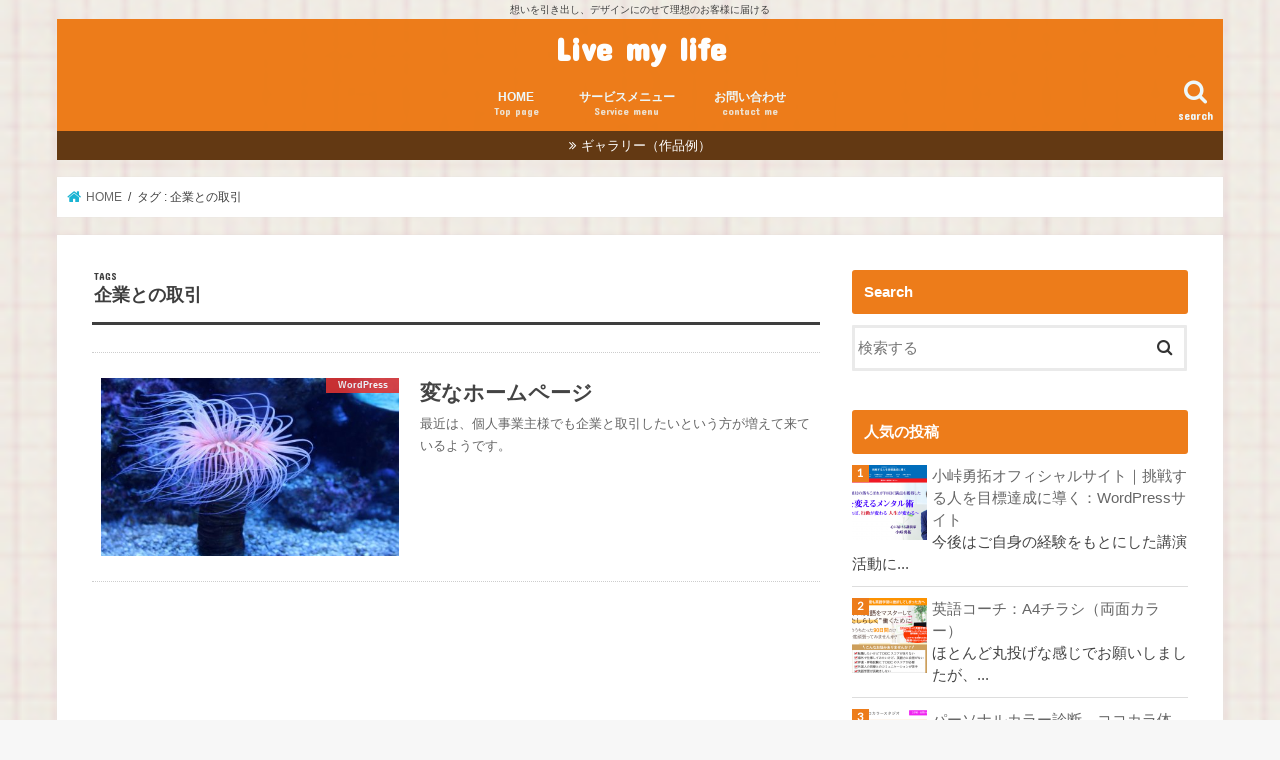

--- FILE ---
content_type: text/html; charset=UTF-8
request_url: https://livemylife.jp/archives/tag/%E4%BC%81%E6%A5%AD%E3%81%A8%E3%81%AE%E5%8F%96%E5%BC%95
body_size: 9862
content:
<!doctype html>
<!--[if lt IE 7]><html lang="ja" class="no-js lt-ie9 lt-ie8 lt-ie7"><![endif]-->
<!--[if (IE 7)&!(IEMobile)]><html lang="ja" class="no-js lt-ie9 lt-ie8"><![endif]-->
<!--[if (IE 8)&!(IEMobile)]><html lang="ja" class="no-js lt-ie9"><![endif]-->
<!--[if gt IE 8]><!--> <html lang="ja" class="no-js"><!--<![endif]-->

<head>
<meta charset="utf-8">
<meta http-equiv="X-UA-Compatible" content="IE=edge">
<title>企業との取引 アーカイブ | Live my life</title>
<meta name="HandheldFriendly" content="True">
<meta name="MobileOptimized" content="320">
<meta name="viewport" content="width=device-width, initial-scale=1"/>

<link rel="apple-touch-icon" href="https://livemylife.jp/wp-content/uploads/2019/03/cup7.jpeg"><link rel="icon" href="https://livemylife.jp/wp-content/uploads/2019/03/cup7.jpeg">
<link rel="pingback" href="https://livemylife.jp/xmlrpc.php">

<!--[if IE]>
<link rel="shortcut icon" href="https://livemylife.jp/wp-content/uploads/2019/03/cup7.jpeg"><![endif]-->
<!--[if lt IE 9]>
<script src="//html5shiv.googlecode.com/svn/trunk/html5.js"></script>
<script src="//css3-mediaqueries-js.googlecode.com/svn/trunk/css3-mediaqueries.js"></script>
<![endif]-->

<!-- GAタグ -->
<script>
  (function(i,s,o,g,r,a,m){i['GoogleAnalyticsObject']=r;i[r]=i[r]||function(){
  (i[r].q=i[r].q||[]).push(arguments)},i[r].l=1*new Date();a=s.createElement(o),
  m=s.getElementsByTagName(o)[0];a.async=1;a.src=g;m.parentNode.insertBefore(a,m)
  })(window,document,'script','//www.google-analytics.com/analytics.js','ga');

  ga('create', 'UA-158336559-1', 'auto');
  ga('send', 'pageview');

</script>

<meta name="google-site-verification" content="tMNGrCjajvhjIFZfm1rsXPbBggtcIH9PxFvpj1XYBdk" />

<!-- This site is optimized with the Yoast SEO plugin v12.0 - https://yoast.com/wordpress/plugins/seo/ -->
<link rel="canonical" href="https://livemylife.jp/archives/tag/%e4%bc%81%e6%a5%ad%e3%81%a8%e3%81%ae%e5%8f%96%e5%bc%95" />
<meta property="og:locale" content="ja_JP" />
<meta property="og:type" content="object" />
<meta property="og:title" content="企業との取引 アーカイブ | Live my life" />
<meta property="og:url" content="https://livemylife.jp/archives/tag/%e4%bc%81%e6%a5%ad%e3%81%a8%e3%81%ae%e5%8f%96%e5%bc%95" />
<meta property="og:site_name" content="Live my life" />
<meta name="twitter:card" content="summary_large_image" />
<meta name="twitter:title" content="企業との取引 アーカイブ | Live my life" />
<script type='application/ld+json' class='yoast-schema-graph yoast-schema-graph--main'>{"@context":"https://schema.org","@graph":[{"@type":"WebSite","@id":"https://livemylife.jp/#website","url":"https://livemylife.jp/","name":"Live my life","publisher":{"@id":"https://livemylife.jp/#/schema/person/c4bb6bcfa5c3ca82b0b9cb96415303f1"},"potentialAction":{"@type":"SearchAction","target":"https://livemylife.jp/?s={search_term_string}","query-input":"required name=search_term_string"}},{"@type":"CollectionPage","@id":"https://livemylife.jp/archives/tag/%e4%bc%81%e6%a5%ad%e3%81%a8%e3%81%ae%e5%8f%96%e5%bc%95#webpage","url":"https://livemylife.jp/archives/tag/%e4%bc%81%e6%a5%ad%e3%81%a8%e3%81%ae%e5%8f%96%e5%bc%95","inLanguage":"ja","name":"\u4f01\u696d\u3068\u306e\u53d6\u5f15 \u30a2\u30fc\u30ab\u30a4\u30d6 | Live my life","isPartOf":{"@id":"https://livemylife.jp/#website"}}]}</script>
<!-- / Yoast SEO plugin. -->

<link rel='dns-prefetch' href='//ajax.googleapis.com' />
<link rel='dns-prefetch' href='//fonts.googleapis.com' />
<link rel='dns-prefetch' href='//maxcdn.bootstrapcdn.com' />
<link rel='dns-prefetch' href='//s.w.org' />
<link rel="alternate" type="application/rss+xml" title="Live my life &raquo; フィード" href="https://livemylife.jp/feed" />
<link rel="alternate" type="application/rss+xml" title="Live my life &raquo; コメントフィード" href="https://livemylife.jp/comments/feed" />
<link rel="alternate" type="application/rss+xml" title="Live my life &raquo; 企業との取引 タグのフィード" href="https://livemylife.jp/archives/tag/%e4%bc%81%e6%a5%ad%e3%81%a8%e3%81%ae%e5%8f%96%e5%bc%95/feed" />
		<script type="text/javascript">
			window._wpemojiSettings = {"baseUrl":"https:\/\/s.w.org\/images\/core\/emoji\/11.2.0\/72x72\/","ext":".png","svgUrl":"https:\/\/s.w.org\/images\/core\/emoji\/11.2.0\/svg\/","svgExt":".svg","source":{"concatemoji":"https:\/\/livemylife.jp\/wp-includes\/js\/wp-emoji-release.min.js"}};
			!function(e,a,t){var n,r,o,i=a.createElement("canvas"),p=i.getContext&&i.getContext("2d");function s(e,t){var a=String.fromCharCode;p.clearRect(0,0,i.width,i.height),p.fillText(a.apply(this,e),0,0);e=i.toDataURL();return p.clearRect(0,0,i.width,i.height),p.fillText(a.apply(this,t),0,0),e===i.toDataURL()}function c(e){var t=a.createElement("script");t.src=e,t.defer=t.type="text/javascript",a.getElementsByTagName("head")[0].appendChild(t)}for(o=Array("flag","emoji"),t.supports={everything:!0,everythingExceptFlag:!0},r=0;r<o.length;r++)t.supports[o[r]]=function(e){if(!p||!p.fillText)return!1;switch(p.textBaseline="top",p.font="600 32px Arial",e){case"flag":return s([55356,56826,55356,56819],[55356,56826,8203,55356,56819])?!1:!s([55356,57332,56128,56423,56128,56418,56128,56421,56128,56430,56128,56423,56128,56447],[55356,57332,8203,56128,56423,8203,56128,56418,8203,56128,56421,8203,56128,56430,8203,56128,56423,8203,56128,56447]);case"emoji":return!s([55358,56760,9792,65039],[55358,56760,8203,9792,65039])}return!1}(o[r]),t.supports.everything=t.supports.everything&&t.supports[o[r]],"flag"!==o[r]&&(t.supports.everythingExceptFlag=t.supports.everythingExceptFlag&&t.supports[o[r]]);t.supports.everythingExceptFlag=t.supports.everythingExceptFlag&&!t.supports.flag,t.DOMReady=!1,t.readyCallback=function(){t.DOMReady=!0},t.supports.everything||(n=function(){t.readyCallback()},a.addEventListener?(a.addEventListener("DOMContentLoaded",n,!1),e.addEventListener("load",n,!1)):(e.attachEvent("onload",n),a.attachEvent("onreadystatechange",function(){"complete"===a.readyState&&t.readyCallback()})),(n=t.source||{}).concatemoji?c(n.concatemoji):n.wpemoji&&n.twemoji&&(c(n.twemoji),c(n.wpemoji)))}(window,document,window._wpemojiSettings);
		</script>
		<style type="text/css">
img.wp-smiley,
img.emoji {
	display: inline !important;
	border: none !important;
	box-shadow: none !important;
	height: 1em !important;
	width: 1em !important;
	margin: 0 .07em !important;
	vertical-align: -0.1em !important;
	background: none !important;
	padding: 0 !important;
}
</style>
	<link rel='stylesheet' id='wp-block-library-css'  href='https://livemylife.jp/wp-includes/css/dist/block-library/style.min.css' type='text/css' media='all' />
<link rel='stylesheet' id='contact-form-7-css'  href='https://livemylife.jp/wp-content/plugins/contact-form-7/includes/css/styles.css' type='text/css' media='all' />
<link rel='stylesheet' id='wordpress-popular-posts-css-css'  href='https://livemylife.jp/wp-content/plugins/wordpress-popular-posts/assets/css/wpp.css' type='text/css' media='all' />
<link rel='stylesheet' id='style-css'  href='https://livemylife.jp/wp-content/themes/jstork/style.css' type='text/css' media='all' />
<link rel='stylesheet' id='child-style-css'  href='https://livemylife.jp/wp-content/themes/jstork_custom/style.css' type='text/css' media='all' />
<link rel='stylesheet' id='slick-css'  href='https://livemylife.jp/wp-content/themes/jstork/library/css/slick.css' type='text/css' media='all' />
<link rel='stylesheet' id='shortcode-css'  href='https://livemylife.jp/wp-content/themes/jstork/library/css/shortcode.css' type='text/css' media='all' />
<link rel='stylesheet' id='gf_Concert-css'  href='//fonts.googleapis.com/css?family=Concert+One' type='text/css' media='all' />
<link rel='stylesheet' id='gf_Lato-css'  href='//fonts.googleapis.com/css?family=Lato' type='text/css' media='all' />
<link rel='stylesheet' id='fontawesome-css'  href='//maxcdn.bootstrapcdn.com/font-awesome/4.7.0/css/font-awesome.min.css' type='text/css' media='all' />
<link rel='stylesheet' id='remodal-css'  href='https://livemylife.jp/wp-content/themes/jstork/library/css/remodal.css' type='text/css' media='all' />
<link rel='stylesheet' id='animate-css'  href='https://livemylife.jp/wp-content/themes/jstork/library/css/animate.min.css' type='text/css' media='all' />
<script type='text/javascript' src='//ajax.googleapis.com/ajax/libs/jquery/1.12.4/jquery.min.js'></script>
<script type='application/json' id="wpp-json">
{"sampling_active":0,"sampling_rate":100,"ajax_url":"https:\/\/livemylife.jp\/wp-json\/wordpress-popular-posts\/v1\/popular-posts","api_url":"https:\/\/livemylife.jp\/wp-json\/wordpress-popular-posts","ID":0,"token":"edc02e2c7d","lang":0,"debug":0}
</script>
<script type='text/javascript' src='https://livemylife.jp/wp-content/plugins/wordpress-popular-posts/assets/js/wpp.min.js'></script>
<link rel='https://api.w.org/' href='https://livemylife.jp/wp-json/' />
<link rel="EditURI" type="application/rsd+xml" title="RSD" href="https://livemylife.jp/xmlrpc.php?rsd" />
<link rel="wlwmanifest" type="application/wlwmanifest+xml" href="https://livemylife.jp/wp-includes/wlwmanifest.xml" /> 

            <style id="wpp-loading-animation-styles">@-webkit-keyframes bgslide{from{background-position-x:0}to{background-position-x:-200%}}@keyframes bgslide{from{background-position-x:0}to{background-position-x:-200%}}.wpp-widget-placeholder,.wpp-widget-block-placeholder{margin:0 auto;width:60px;height:3px;background:#dd3737;background:linear-gradient(90deg,#dd3737 0%,#571313 10%,#dd3737 100%);background-size:200% auto;border-radius:3px;-webkit-animation:bgslide 1s infinite linear;animation:bgslide 1s infinite linear}</style>
            <!-- Analytics by WP-Statistics v13.0.8 - https://wp-statistics.com/ -->
<style type="text/css">
body{color: #3E3E3E;}
a, #breadcrumb li.bc_homelink a::before, .authorbox .author_sns li a::before{color: #1bb4d3;}
a:hover{color: #E69B9B;}
.article-footer .post-categories li a,.article-footer .tags a{  background: #1bb4d3;  border:1px solid #1bb4d3;}
.article-footer .tags a{color:#1bb4d3; background: none;}
.article-footer .post-categories li a:hover,.article-footer .tags a:hover{ background:#E69B9B;  border-color:#E69B9B;}
input[type="text"],input[type="password"],input[type="datetime"],input[type="datetime-local"],input[type="date"],input[type="month"],input[type="time"],input[type="week"],input[type="number"],input[type="email"],input[type="url"],input[type="search"],input[type="tel"],input[type="color"],select,textarea,.field { background-color: #ffffff;}
.header{color: #ffffff;}
.bgfull .header,.header.bg,.header #inner-header,.menu-sp{background: #ed7c1a;}
#logo a{color: #ffffff;}
#g_nav .nav li a,.nav_btn,.menu-sp a,.menu-sp a,.menu-sp > ul:after{color: #edf9fc;}
#logo a:hover,#g_nav .nav li a:hover,.nav_btn:hover{color:#eeeeee;}
@media only screen and (min-width: 768px) {
.nav > li > a:after{background: #eeeeee;}
.nav ul {background: #666666;}
#g_nav .nav li ul.sub-menu li a{color: #f7f7f7;}
}
@media only screen and (max-width: 1165px) {
.site_description{background: #ed7c1a; color: #ffffff;}
}
#inner-content, #breadcrumb, .entry-content blockquote:before, .entry-content blockquote:after{background: #ffffff}
.top-post-list .post-list:before{background: #1bb4d3;}
.widget li a:after{color: #1bb4d3;}
.entry-content h2,.widgettitle{background: #ed7c1a; color: #ffffff;}
.entry-content h3{border-color: #ed7c1a;}
.h_boader .entry-content h2{border-color: #ed7c1a; color: #3E3E3E;}
.h_balloon .entry-content h2:after{border-top-color: #ed7c1a;}
.entry-content ul li:before{ background: #ed7c1a;}
.entry-content ol li:before{ background: #ed7c1a;}
.post-list-card .post-list .eyecatch .cat-name,.top-post-list .post-list .eyecatch .cat-name,.byline .cat-name,.single .authorbox .author-newpost li .cat-name,.related-box li .cat-name,.carouselwrap .cat-name,.eyecatch .cat-name{background: #dd3333; color:  #ffffff;}
ul.wpp-list li a:before{background: #ed7c1a; color: #ffffff;}
.readmore a{border:1px solid #1bb4d3;color:#1bb4d3;}
.readmore a:hover{background:#1bb4d3;color:#fff;}
.btn-wrap a{background: #1bb4d3;border: 1px solid #1bb4d3;}
.btn-wrap a:hover{background: #E69B9B;border-color: #E69B9B;}
.btn-wrap.simple a{border:1px solid #1bb4d3;color:#1bb4d3;}
.btn-wrap.simple a:hover{background:#1bb4d3;}
.blue-btn, .comment-reply-link, #submit { background-color: #1bb4d3; }
.blue-btn:hover, .comment-reply-link:hover, #submit:hover, .blue-btn:focus, .comment-reply-link:focus, #submit:focus {background-color: #E69B9B; }
#sidebar1{color: #444444;}
.widget:not(.widget_text) a{color:#666666;}
.widget:not(.widget_text) a:hover{color:#999999;}
.bgfull #footer-top,#footer-top .inner,.cta-inner{background-color: #666666; color: #CACACA;}
.footer a,#footer-top a{color: #f7f7f7;}
#footer-top .widgettitle{color: #CACACA;}
.bgfull .footer,.footer.bg,.footer .inner {background-color: #666666;color: #CACACA;}
.footer-links li a:before{ color: #ed7c1a;}
.pagination a, .pagination span,.page-links a{border-color: #1bb4d3; color: #1bb4d3;}
.pagination .current,.pagination .current:hover,.page-links ul > li > span{background-color: #1bb4d3; border-color: #1bb4d3;}
.pagination a:hover, .pagination a:focus,.page-links a:hover, .page-links a:focus{background-color: #1bb4d3; color: #fff;}
</style>
<style type="text/css" id="custom-background-css">
body.custom-background { background-image: url("https://livemylife.jp/wp-content/uploads/2019/03/hip-square-e1552544818514.png"); background-position: center center; background-size: cover; background-repeat: no-repeat; background-attachment: fixed; }
</style>
	<link rel="icon" href="https://livemylife.jp/wp-content/uploads/2019/03/cropped-cup7-32x32.jpeg" sizes="32x32" />
<link rel="icon" href="https://livemylife.jp/wp-content/uploads/2019/03/cropped-cup7-192x192.jpeg" sizes="192x192" />
<link rel="apple-touch-icon-precomposed" href="https://livemylife.jp/wp-content/uploads/2019/03/cropped-cup7-180x180.jpeg" />
<meta name="msapplication-TileImage" content="https://livemylife.jp/wp-content/uploads/2019/03/cropped-cup7-270x270.jpeg" />
</head>

<body class="archive tag tag-33 custom-background bgnormal pannavi_on h_default sidebarright date_off">
<div id="container">

<p class="site_description">想いを引き出し、デザインにのせて理想のお客様に届ける</p><header class="header animated fadeIn headercenter" role="banner">
<div id="inner-header" class="wrap cf">
<div id="logo" class="gf fs_m">
<p class="h1 text"><a href="https://livemylife.jp">Live my life</a></p>
</div>

<a href="#searchbox" data-remodal-target="searchbox" class="nav_btn search_btn"><span class="text gf">search</span></a>

<nav id="g_nav" role="navigation">
<ul id="menu-%e3%83%a1%e3%82%a4%e3%83%b3%e3%83%a1%e3%83%8b%e3%83%a5%e3%83%bc" class="nav top-nav cf"><li id="menu-item-9" class="menu-item menu-item-type-custom menu-item-object-custom menu-item-home menu-item-9"><a href="https://livemylife.jp">HOME<span class="gf">Top page</span></a></li>
<li id="menu-item-23" class="menu-item menu-item-type-post_type menu-item-object-page menu-item-has-children menu-item-23"><a href="https://livemylife.jp/service-menu">サービスメニュー<span class="gf">Service menu</span></a>
<ul class="sub-menu">
	<li id="menu-item-163" class="menu-item menu-item-type-post_type menu-item-object-page menu-item-163"><a href="https://livemylife.jp/web-desigh">Webデザイン（ヘッダー・バナー・LP）<span class="gf">Web design</span></a></li>
	<li id="menu-item-179" class="menu-item menu-item-type-post_type menu-item-object-page menu-item-179"><a href="https://livemylife.jp/peraichi">ペライチによるランディングページ制作<span class="gf">Landing page</span></a></li>
	<li id="menu-item-203" class="menu-item menu-item-type-post_type menu-item-object-page menu-item-203"><a href="https://livemylife.jp/wordpress">ホームページ制作（Word Press）<span class="gf">Word Press</span></a></li>
</ul>
</li>
<li id="menu-item-10" class="menu-item menu-item-type-custom menu-item-object-custom menu-item-10"><a href="https://livemylife.jp/?page_id=31">お問い合わせ<span class="gf">contact me</span></a></li>
</ul></nav>

<a href="#spnavi" data-remodal-target="spnavi" class="nav_btn"><span class="text gf">menu</span></a>



</div>
</header>


<div class="remodal" data-remodal-id="spnavi" data-remodal-options="hashTracking:false">
<button data-remodal-action="close" class="remodal-close"><span class="text gf">CLOSE</span></button>
<ul id="menu-%e3%83%a1%e3%82%a4%e3%83%b3%e3%83%a1%e3%83%8b%e3%83%a5%e3%83%bc-1" class="sp_g_nav nav top-nav cf"><li class="menu-item menu-item-type-custom menu-item-object-custom menu-item-home menu-item-9"><a href="https://livemylife.jp">HOME<span class="gf">Top page</span></a></li>
<li class="menu-item menu-item-type-post_type menu-item-object-page menu-item-has-children menu-item-23"><a href="https://livemylife.jp/service-menu">サービスメニュー<span class="gf">Service menu</span></a>
<ul class="sub-menu">
	<li class="menu-item menu-item-type-post_type menu-item-object-page menu-item-163"><a href="https://livemylife.jp/web-desigh">Webデザイン（ヘッダー・バナー・LP）<span class="gf">Web design</span></a></li>
	<li class="menu-item menu-item-type-post_type menu-item-object-page menu-item-179"><a href="https://livemylife.jp/peraichi">ペライチによるランディングページ制作<span class="gf">Landing page</span></a></li>
	<li class="menu-item menu-item-type-post_type menu-item-object-page menu-item-203"><a href="https://livemylife.jp/wordpress">ホームページ制作（Word Press）<span class="gf">Word Press</span></a></li>
</ul>
</li>
<li class="menu-item menu-item-type-custom menu-item-object-custom menu-item-10"><a href="https://livemylife.jp/?page_id=31">お問い合わせ<span class="gf">contact me</span></a></li>
</ul><button data-remodal-action="close" class="remodal-close"><span class="text gf">CLOSE</span></button>
</div>




<div class="remodal searchbox" data-remodal-id="searchbox" data-remodal-options="hashTracking:false">
<div class="search cf"><dl><dt>キーワードで記事を検索</dt><dd><form role="search" method="get" id="searchform" class="searchform cf" action="https://livemylife.jp/" >
		<input type="search" placeholder="検索する" value="" name="s" id="s" />
		<button type="submit" id="searchsubmit" ><i class="fa fa-search"></i></button>
		</form></dd></dl></div>
<button data-remodal-action="close" class="remodal-close"><span class="text gf">CLOSE</span></button>
</div>


<div class="header-info"><a target="_blank"  style="background-color: #633913;" href="https://livemylife.jp/ギャラリー（作品例）">ギャラリー（作品例）</a></div>




<div id="breadcrumb" class="breadcrumb inner wrap cf"><ul><li itemscope itemtype="//data-vocabulary.org/Breadcrumb" class="bc_homelink"><a href="https://livemylife.jp/" itemprop="url"><span itemprop="title"> HOME</span></a></li><li itemscope itemtype="//data-vocabulary.org/Breadcrumb"><span itemprop="title">タグ : 企業との取引</span></li></ul></div><div id="content">
<div id="inner-content" class="wrap cf">
<main id="main" class="m-all t-all d-5of7 cf" role="main">
<div class="archivettl">
<h1 class="archive-title ttl-tags h2">
企業との取引</h1>
</div>

		<div class="top-post-list">


<article class="post-list animated fadeIn post-557 post type-post status-publish format-standard has-post-thumbnail category-wordpress tag-btob tag-sango tag-stork tag-35 tag-31 tag-32 tag-33 tag-38 tag-30 tag-39 article cf" role="article">
<a href="https://livemylife.jp/archives/557" rel="bookmark" title="変なホームページ" class="cf">


<figure class="eyecatch">
<img width="486" height="290" src="https://livemylife.jp/wp-content/uploads/2019/05/8181303696935777fc205b7acd679e40-486x290.jpg" class="attachment-home-thum size-home-thum wp-post-image" alt="" /><span class="cat-name cat-id-6">WordPress</span>
</figure>

<section class="entry-content">
<h1 class="h2 entry-title">変なホームページ</h1>

<p class="byline entry-meta vcard">
<span class="date gf updated">2019.05.21</span>
<span class="writer name author"><span class="fn">compass</span></span>
</p>

<div class="description"><p>最近は、個人事業主様でも企業と取引したいという方が増えて来ているようです。</p>
</div>

</section>
</a>
</article>



</div>	
<nav class="pagination cf"></nav>

</main>
<div id="sidebar1" class="sidebar m-all t-all d-2of7 cf" role="complementary">

<div id="search-2" class="widget widget_search"><h4 class="widgettitle"><span>Search</span></h4><form role="search" method="get" id="searchform" class="searchform cf" action="https://livemylife.jp/" >
		<input type="search" placeholder="検索する" value="" name="s" id="s" />
		<button type="submit" id="searchsubmit" ><i class="fa fa-search"></i></button>
		</form></div>
<div id="wpp-2" class="widget popular-posts">
<h4 class="widgettitle"><span>人気の投稿</span></h4>


<ul class="wpp-list wpp-list-with-thumbnails">
<li>
<a href="https://livemylife.jp/archives/609" target="_self"><img src="https://livemylife.jp/wp-content/uploads/wordpress-popular-posts/609-featured-75x75.png" width="75" height="75" alt="" class="wpp-thumbnail wpp_featured wpp_cached_thumb" loading="lazy" /></a>
<a href="https://livemylife.jp/archives/609" class="wpp-post-title" target="_self">小峠勇拓オフィシャルサイト｜挑戦する人を目標達成に導く：WordPressサイト</a>
 <span class="wpp-excerpt">今後はご自身の経験をもとにした講演活動に...</span>
</li>
<li>
<a href="https://livemylife.jp/archives/597" target="_self"><img src="https://livemylife.jp/wp-content/uploads/wordpress-popular-posts/597-featured-75x75.png" width="75" height="75" alt="" class="wpp-thumbnail wpp_featured wpp_cached_thumb" loading="lazy" /></a>
<a href="https://livemylife.jp/archives/597" class="wpp-post-title" target="_self">英語コーチ：A4チラシ（両面カラー）</a>
 <span class="wpp-excerpt">ほとんど丸投げな感じでお願いしましたが、...</span>
</li>
<li>
<a href="https://livemylife.jp/archives/573" target="_self"><img src="https://livemylife.jp/wp-content/uploads/wordpress-popular-posts/573-featured-75x75.png" srcset="https://livemylife.jp/wp-content/uploads/wordpress-popular-posts/573-featured-75x75.png, https://livemylife.jp/wp-content/uploads/wordpress-popular-posts/573-featured-75x75@1.5x.png 1.5x, https://livemylife.jp/wp-content/uploads/wordpress-popular-posts/573-featured-75x75@2x.png 2x, https://livemylife.jp/wp-content/uploads/wordpress-popular-posts/573-featured-75x75@2.5x.png 2.5x, https://livemylife.jp/wp-content/uploads/wordpress-popular-posts/573-featured-75x75@3x.png 3x"  width="75" height="75" alt="" class="wpp-thumbnail wpp_featured wpp_cached_thumb" loading="lazy" /></a>
<a href="https://livemylife.jp/archives/573" class="wpp-post-title" target="_self">パーソナルカラー診断、ココカラ体操：ペライチ 、名刺デザイン</a>
 <span class="wpp-excerpt">こちらの要望を聞き入れて頂きながら、新し...</span>
</li>
<li>
<a href="https://livemylife.jp/archives/566" target="_self"><img src="https://livemylife.jp/wp-content/uploads/wordpress-popular-posts/566-featured-75x75.png" width="75" height="75" alt="" class="wpp-thumbnail wpp_featured wpp_cached_thumb" loading="lazy" /></a>
<a href="https://livemylife.jp/archives/566" class="wpp-post-title" target="_self">セールスレター見直しませんか？</a>
 <span class="wpp-excerpt">せっかく素晴らしい商品サービスがあるのに...</span>
</li>
<li>
<a href="https://livemylife.jp/archives/588" target="_self"><img src="https://livemylife.jp/wp-content/uploads/wordpress-popular-posts/588-featured-75x75.png" srcset="https://livemylife.jp/wp-content/uploads/wordpress-popular-posts/588-featured-75x75.png, https://livemylife.jp/wp-content/uploads/wordpress-popular-posts/588-featured-75x75@1.5x.png 1.5x, https://livemylife.jp/wp-content/uploads/wordpress-popular-posts/588-featured-75x75@2x.png 2x, https://livemylife.jp/wp-content/uploads/wordpress-popular-posts/588-featured-75x75@2.5x.png 2.5x, https://livemylife.jp/wp-content/uploads/wordpress-popular-posts/588-featured-75x75@3x.png 3x"  width="75" height="75" alt="" class="wpp-thumbnail wpp_featured wpp_cached_thumb" loading="lazy" /></a>
<a href="https://livemylife.jp/archives/588" class="wpp-post-title" target="_self">URUBI（潤-BI）：WordPressサイト</a>
 <span class="wpp-excerpt">文章の抜粋の仕方や意図を汲み取ってくれる...</span>
</li>
</ul>

</div>
<div id="categories-2" class="widget widget_categories"><h4 class="widgettitle"><span>カテゴリー</span></h4>		<ul>
				<li class="cat-item cat-item-7"><a href="https://livemylife.jp/archives/category/web%e3%83%87%e3%82%b6%e3%82%a4%e3%83%b3" >Webデザイン <span class="count">(4)</span></a>
</li>
	<li class="cat-item cat-item-6"><a href="https://livemylife.jp/archives/category/wordpress" >WordPress <span class="count">(11)</span></a>
</li>
	<li class="cat-item cat-item-5"><a href="https://livemylife.jp/archives/category/wordpress%e3%83%86%e3%83%bc%e3%83%9e" >WordPressテーマ <span class="count">(4)</span></a>
</li>
	<li class="cat-item cat-item-43"><a href="https://livemylife.jp/archives/category/%e3%81%8a%e5%ae%a2%e6%a7%98%e3%81%ae%e5%a3%b0%ef%bc%9a%e4%bd%9c%e5%93%81%e4%be%8b" >お客様の声：作品例 <span class="count">(6)</span></a>
</li>
	<li class="cat-item cat-item-19"><a href="https://livemylife.jp/archives/category/%e3%81%8a%e7%9f%a5%e3%82%89%e3%81%9b" >お知らせ <span class="count">(2)</span></a>
</li>
	<li class="cat-item cat-item-18"><a href="https://livemylife.jp/archives/category/%e3%82%b3%e3%83%a9%e3%83%a0" >コラム <span class="count">(5)</span></a>
</li>
	<li class="cat-item cat-item-8"><a href="https://livemylife.jp/archives/category/%e6%83%b3%e3%81%84%e3%82%92%e4%bc%9d%e3%81%88%e3%82%8b" >想いを伝える <span class="count">(6)</span></a>
</li>
		</ul>
			</div><div id="recent-posts-2" class="widget widget_recent_entries"><h4 class="widgettitle"><span>最近の投稿</span></h4>			<ul>
								
				<li>
					<a class="cf" href="https://livemylife.jp/archives/609" title="小峠勇拓オフィシャルサイト｜挑戦する人を目標達成に導く：WordPressサイト">
						小峠勇拓オフィシャルサイト｜挑戦する人を目標達成に導く：WordPressサイト											</a>
				</li>
								
				<li>
					<a class="cf" href="https://livemylife.jp/archives/601" title="ターゲットによって見せ方を変えてみる">
						ターゲットによって見せ方を変えてみる											</a>
				</li>
								
				<li>
					<a class="cf" href="https://livemylife.jp/archives/597" title="英語コーチ：A4チラシ（両面カラー）">
						英語コーチ：A4チラシ（両面カラー）											</a>
				</li>
								
				<li>
					<a class="cf" href="https://livemylife.jp/archives/573" title="パーソナルカラー診断、ココカラ体操：ペライチ 、名刺デザイン">
						パーソナルカラー診断、ココカラ体操：ペライチ 、名刺デザイン											</a>
				</li>
								
				<li>
					<a class="cf" href="https://livemylife.jp/archives/581" title="kimiyuki〜笑顔の食卓のために〜：WordPressサイト、名刺デザイン">
						kimiyuki〜笑顔の食卓のために〜：WordPressサイト、名刺デザイン											</a>
				</li>
							</ul>
			</div><div id="tag_cloud-4" class="widget widget_tag_cloud"><h4 class="widgettitle"><span>タグ</span></h4><div class="tagcloud"><a href="https://livemylife.jp/archives/tag/btob" class="tag-cloud-link tag-link-34 tag-link-position-1" style="font-size: 8pt;" aria-label="BtoB (1個の項目)">BtoB</a>
<a href="https://livemylife.jp/archives/tag/paypal" class="tag-cloud-link tag-link-17 tag-link-position-2" style="font-size: 8pt;" aria-label="PayPal (1個の項目)">PayPal</a>
<a href="https://livemylife.jp/archives/tag/sango" class="tag-cloud-link tag-link-36 tag-link-position-3" style="font-size: 8pt;" aria-label="SANGO (1個の項目)">SANGO</a>
<a href="https://livemylife.jp/archives/tag/sns" class="tag-cloud-link tag-link-27 tag-link-position-4" style="font-size: 8pt;" aria-label="SNS (1個の項目)">SNS</a>
<a href="https://livemylife.jp/archives/tag/stork" class="tag-cloud-link tag-link-37 tag-link-position-5" style="font-size: 8pt;" aria-label="STORK (1個の項目)">STORK</a>
<a href="https://livemylife.jp/archives/tag/web%e3%83%87%e3%82%b6%e3%82%a4%e3%83%b3" class="tag-cloud-link tag-link-29 tag-link-position-6" style="font-size: 15.179487179487pt;" aria-label="Webデザイン (4個の項目)">Webデザイン</a>
<a href="https://livemylife.jp/archives/tag/word-press" class="tag-cloud-link tag-link-12 tag-link-position-7" style="font-size: 22pt;" aria-label="Word Press (11個の項目)">Word Press</a>
<a href="https://livemylife.jp/archives/tag/%e3%81%8a%e5%ae%a2%e6%a7%98%e3%81%ae%e5%a3%b0" class="tag-cloud-link tag-link-45 tag-link-position-8" style="font-size: 8pt;" aria-label="お客様の声 (1個の項目)">お客様の声</a>
<a href="https://livemylife.jp/archives/tag/%e3%82%ab%e3%83%a9%e3%83%bc%e8%a8%ba%e6%96%ad" class="tag-cloud-link tag-link-46 tag-link-position-9" style="font-size: 8pt;" aria-label="カラー診断 (1個の項目)">カラー診断</a>
<a href="https://livemylife.jp/archives/tag/%e3%82%ad%e3%83%a3%e3%83%83%e3%83%81%e3%82%b3%e3%83%94%e3%83%bc" class="tag-cloud-link tag-link-23 tag-link-position-10" style="font-size: 8pt;" aria-label="キャッチコピー (1個の項目)">キャッチコピー</a>
<a href="https://livemylife.jp/archives/tag/%e3%82%b3%e3%83%bc%e3%83%87%e3%82%a3%e3%83%b3%e3%82%b0" class="tag-cloud-link tag-link-28 tag-link-position-11" style="font-size: 8pt;" aria-label="コーディング (1個の項目)">コーディング</a>
<a href="https://livemylife.jp/archives/tag/%e3%82%b5%e3%83%ab%e3%83%af%e3%82%ab" class="tag-cloud-link tag-link-35 tag-link-position-12" style="font-size: 8pt;" aria-label="サルワカ (1個の項目)">サルワカ</a>
<a href="https://livemylife.jp/archives/tag/%e3%82%b9%e3%83%88%e3%83%ac%e3%82%b9%e3%82%af%e3%83%aa%e3%82%a2" class="tag-cloud-link tag-link-48 tag-link-position-13" style="font-size: 8pt;" aria-label="ストレスクリア (1個の項目)">ストレスクリア</a>
<a href="https://livemylife.jp/archives/tag/%e3%82%bb%e3%83%bc%e3%83%ab%e3%82%b9%e3%82%b3%e3%83%94%e3%83%bc" class="tag-cloud-link tag-link-42 tag-link-position-14" style="font-size: 8pt;" aria-label="セールスコピー (1個の項目)">セールスコピー</a>
<a href="https://livemylife.jp/archives/tag/%e3%83%81%e3%83%a9%e3%82%b7" class="tag-cloud-link tag-link-51 tag-link-position-15" style="font-size: 11.230769230769pt;" aria-label="チラシ (2個の項目)">チラシ</a>
<a href="https://livemylife.jp/archives/tag/%e3%83%86%e3%83%bc%e3%83%9e" class="tag-cloud-link tag-link-14 tag-link-position-16" style="font-size: 15.179487179487pt;" aria-label="テーマ (4個の項目)">テーマ</a>
<a href="https://livemylife.jp/archives/tag/%e3%83%94%e3%82%b0%e3%83%a2%e3%83%b3" class="tag-cloud-link tag-link-41 tag-link-position-17" style="font-size: 8pt;" aria-label="ピグモン (1個の項目)">ピグモン</a>
<a href="https://livemylife.jp/archives/tag/%e3%83%96%e3%82%b9%e3%81%ae%e3%83%9e%e3%83%bc%e3%82%b1%e3%83%86%e3%82%a3%e3%83%b3%e3%82%b0%e6%88%a6%e7%95%a5" class="tag-cloud-link tag-link-31 tag-link-position-18" style="font-size: 8pt;" aria-label="ブスのマーケティング戦略 (1個の項目)">ブスのマーケティング戦略</a>
<a href="https://livemylife.jp/archives/tag/%e3%83%96%e3%83%ad%e3%82%b0" class="tag-cloud-link tag-link-25 tag-link-position-19" style="font-size: 13.384615384615pt;" aria-label="ブログ (3個の項目)">ブログ</a>
<a href="https://livemylife.jp/archives/tag/%e3%83%97%e3%83%a9%e3%82%b0%e3%82%a4%e3%83%b3" class="tag-cloud-link tag-link-13 tag-link-position-20" style="font-size: 8pt;" aria-label="プラグイン (1個の項目)">プラグイン</a>
<a href="https://livemylife.jp/archives/tag/%e3%83%9b%e3%83%bc%e3%83%a0%e3%83%9a%e3%83%bc%e3%82%b8" class="tag-cloud-link tag-link-11 tag-link-position-21" style="font-size: 15.179487179487pt;" aria-label="ホームページ (4個の項目)">ホームページ</a>
<a href="https://livemylife.jp/archives/tag/%e3%83%a1%e3%83%87%e3%82%a3%e3%82%a2%e5%8f%96%e6%9d%90" class="tag-cloud-link tag-link-32 tag-link-position-22" style="font-size: 8pt;" aria-label="メディア取材 (1個の項目)">メディア取材</a>
<a href="https://livemylife.jp/archives/tag/%e3%83%a1%e3%83%ab%e3%83%9e%e3%82%ac" class="tag-cloud-link tag-link-22 tag-link-position-23" style="font-size: 8pt;" aria-label="メルマガ (1個の項目)">メルマガ</a>
<a href="https://livemylife.jp/archives/tag/%e4%b8%96%e7%95%8c%e8%a6%b3" class="tag-cloud-link tag-link-24 tag-link-position-24" style="font-size: 13.384615384615pt;" aria-label="世界観 (3個の項目)">世界観</a>
<a href="https://livemylife.jp/archives/tag/%e4%ba%a4%e6%b5%81%e4%bc%9a" class="tag-cloud-link tag-link-10 tag-link-position-25" style="font-size: 8pt;" aria-label="交流会 (1個の項目)">交流会</a>
<a href="https://livemylife.jp/archives/tag/%e4%bc%81%e6%a5%ad%e3%81%a8%e3%81%ae%e5%8f%96%e5%bc%95" class="tag-cloud-link tag-link-33 tag-link-position-26" style="font-size: 8pt;" aria-label="企業との取引 (1個の項目)">企業との取引</a>
<a href="https://livemylife.jp/archives/tag/%e4%bc%9d%e3%81%88%e3%81%9f%e3%81%84%e3%81%93%e3%81%a8" class="tag-cloud-link tag-link-20 tag-link-position-27" style="font-size: 11.230769230769pt;" aria-label="伝えたいこと (2個の項目)">伝えたいこと</a>
<a href="https://livemylife.jp/archives/tag/%e4%bd%9c%e5%93%81%e4%be%8b" class="tag-cloud-link tag-link-44 tag-link-position-28" style="font-size: 8pt;" aria-label="作品例 (1個の項目)">作品例</a>
<a href="https://livemylife.jp/archives/tag/%e5%8a%a9%e7%94%a3%e5%b8%ab" class="tag-cloud-link tag-link-49 tag-link-position-29" style="font-size: 8pt;" aria-label="助産師 (1個の項目)">助産師</a>
<a href="https://livemylife.jp/archives/tag/%e5%90%8d%e5%88%ba%e3%83%87%e3%82%b6%e3%82%a4%e3%83%b3" class="tag-cloud-link tag-link-47 tag-link-position-30" style="font-size: 11.230769230769pt;" aria-label="名刺デザイン (2個の項目)">名刺デザイン</a>
<a href="https://livemylife.jp/archives/tag/%e5%90%8d%e5%88%ba%e4%ba%a4%e6%8f%9b" class="tag-cloud-link tag-link-9 tag-link-position-31" style="font-size: 11.230769230769pt;" aria-label="名刺交換 (2個の項目)">名刺交換</a>
<a href="https://livemylife.jp/archives/tag/%e5%a3%ab%e6%a5%ad" class="tag-cloud-link tag-link-38 tag-link-position-32" style="font-size: 8pt;" aria-label="士業 (1個の項目)">士業</a>
<a href="https://livemylife.jp/archives/tag/%e5%a4%a9%e7%8e%8b%e6%b4%b2" class="tag-cloud-link tag-link-40 tag-link-position-33" style="font-size: 8pt;" aria-label="天王洲 (1個の項目)">天王洲</a>
<a href="https://livemylife.jp/archives/tag/%e5%b0%8f%e5%86%8a%e5%ad%90" class="tag-cloud-link tag-link-21 tag-link-position-34" style="font-size: 8pt;" aria-label="小冊子 (1個の項目)">小冊子</a>
<a href="https://livemylife.jp/archives/tag/%e6%83%b3%e3%81%84%e3%82%92%e4%bc%9d%e3%81%88%e3%82%8b" class="tag-cloud-link tag-link-26 tag-link-position-35" style="font-size: 11.230769230769pt;" aria-label="想いを伝える (2個の項目)">想いを伝える</a>
<a href="https://livemylife.jp/archives/tag/%e7%94%b0%e6%9d%91%e9%ba%bb%e7%be%8e" class="tag-cloud-link tag-link-30 tag-link-position-36" style="font-size: 8pt;" aria-label="田村麻美 (1個の項目)">田村麻美</a>
<a href="https://livemylife.jp/archives/tag/%e7%a8%8e%e7%90%86%e5%a3%ab" class="tag-cloud-link tag-link-39 tag-link-position-37" style="font-size: 8pt;" aria-label="税理士 (1個の項目)">税理士</a>
<a href="https://livemylife.jp/archives/tag/%e8%8b%b1%e8%aa%9e%e3%82%b3%e3%83%bc%e3%83%81" class="tag-cloud-link tag-link-50 tag-link-position-38" style="font-size: 11.230769230769pt;" aria-label="英語コーチ (2個の項目)">英語コーチ</a></div>
</div>


</div></div>
</div>
<div id="page-top">
	<a href="#header" title="ページトップへ"><i class="fa fa-chevron-up"></i></a>
</div>



<footer id="footer" class="footer wow animated fadeIn" role="contentinfo">
	<div id="inner-footer" class="inner wrap cf">

	
		<div id="footer-top" class="cf">
	
											<div class="m-all t-1of2 d-1of3">
				<div id="tag_cloud-2" class="widget footerwidget widget_tag_cloud"><h4 class="widgettitle"><span>Tags</span></h4><div class="tagcloud"><a href="https://livemylife.jp/archives/tag/btob" class="tag-cloud-link tag-link-34 tag-link-position-1" style="font-size: 8pt;" aria-label="BtoB (1個の項目)">BtoB</a>
<a href="https://livemylife.jp/archives/tag/paypal" class="tag-cloud-link tag-link-17 tag-link-position-2" style="font-size: 8pt;" aria-label="PayPal (1個の項目)">PayPal</a>
<a href="https://livemylife.jp/archives/tag/sango" class="tag-cloud-link tag-link-36 tag-link-position-3" style="font-size: 8pt;" aria-label="SANGO (1個の項目)">SANGO</a>
<a href="https://livemylife.jp/archives/tag/sns" class="tag-cloud-link tag-link-27 tag-link-position-4" style="font-size: 8pt;" aria-label="SNS (1個の項目)">SNS</a>
<a href="https://livemylife.jp/archives/tag/stork" class="tag-cloud-link tag-link-37 tag-link-position-5" style="font-size: 8pt;" aria-label="STORK (1個の項目)">STORK</a>
<a href="https://livemylife.jp/archives/tag/web%e3%83%87%e3%82%b6%e3%82%a4%e3%83%b3" class="tag-cloud-link tag-link-29 tag-link-position-6" style="font-size: 15.179487179487pt;" aria-label="Webデザイン (4個の項目)">Webデザイン</a>
<a href="https://livemylife.jp/archives/tag/word-press" class="tag-cloud-link tag-link-12 tag-link-position-7" style="font-size: 22pt;" aria-label="Word Press (11個の項目)">Word Press</a>
<a href="https://livemylife.jp/archives/tag/%e3%81%8a%e5%ae%a2%e6%a7%98%e3%81%ae%e5%a3%b0" class="tag-cloud-link tag-link-45 tag-link-position-8" style="font-size: 8pt;" aria-label="お客様の声 (1個の項目)">お客様の声</a>
<a href="https://livemylife.jp/archives/tag/%e3%82%ab%e3%83%a9%e3%83%bc%e8%a8%ba%e6%96%ad" class="tag-cloud-link tag-link-46 tag-link-position-9" style="font-size: 8pt;" aria-label="カラー診断 (1個の項目)">カラー診断</a>
<a href="https://livemylife.jp/archives/tag/%e3%82%ad%e3%83%a3%e3%83%83%e3%83%81%e3%82%b3%e3%83%94%e3%83%bc" class="tag-cloud-link tag-link-23 tag-link-position-10" style="font-size: 8pt;" aria-label="キャッチコピー (1個の項目)">キャッチコピー</a>
<a href="https://livemylife.jp/archives/tag/%e3%82%b3%e3%83%bc%e3%83%87%e3%82%a3%e3%83%b3%e3%82%b0" class="tag-cloud-link tag-link-28 tag-link-position-11" style="font-size: 8pt;" aria-label="コーディング (1個の項目)">コーディング</a>
<a href="https://livemylife.jp/archives/tag/%e3%82%b5%e3%83%ab%e3%83%af%e3%82%ab" class="tag-cloud-link tag-link-35 tag-link-position-12" style="font-size: 8pt;" aria-label="サルワカ (1個の項目)">サルワカ</a>
<a href="https://livemylife.jp/archives/tag/%e3%82%b9%e3%83%88%e3%83%ac%e3%82%b9%e3%82%af%e3%83%aa%e3%82%a2" class="tag-cloud-link tag-link-48 tag-link-position-13" style="font-size: 8pt;" aria-label="ストレスクリア (1個の項目)">ストレスクリア</a>
<a href="https://livemylife.jp/archives/tag/%e3%82%bb%e3%83%bc%e3%83%ab%e3%82%b9%e3%82%b3%e3%83%94%e3%83%bc" class="tag-cloud-link tag-link-42 tag-link-position-14" style="font-size: 8pt;" aria-label="セールスコピー (1個の項目)">セールスコピー</a>
<a href="https://livemylife.jp/archives/tag/%e3%83%81%e3%83%a9%e3%82%b7" class="tag-cloud-link tag-link-51 tag-link-position-15" style="font-size: 11.230769230769pt;" aria-label="チラシ (2個の項目)">チラシ</a>
<a href="https://livemylife.jp/archives/tag/%e3%83%86%e3%83%bc%e3%83%9e" class="tag-cloud-link tag-link-14 tag-link-position-16" style="font-size: 15.179487179487pt;" aria-label="テーマ (4個の項目)">テーマ</a>
<a href="https://livemylife.jp/archives/tag/%e3%83%94%e3%82%b0%e3%83%a2%e3%83%b3" class="tag-cloud-link tag-link-41 tag-link-position-17" style="font-size: 8pt;" aria-label="ピグモン (1個の項目)">ピグモン</a>
<a href="https://livemylife.jp/archives/tag/%e3%83%96%e3%82%b9%e3%81%ae%e3%83%9e%e3%83%bc%e3%82%b1%e3%83%86%e3%82%a3%e3%83%b3%e3%82%b0%e6%88%a6%e7%95%a5" class="tag-cloud-link tag-link-31 tag-link-position-18" style="font-size: 8pt;" aria-label="ブスのマーケティング戦略 (1個の項目)">ブスのマーケティング戦略</a>
<a href="https://livemylife.jp/archives/tag/%e3%83%96%e3%83%ad%e3%82%b0" class="tag-cloud-link tag-link-25 tag-link-position-19" style="font-size: 13.384615384615pt;" aria-label="ブログ (3個の項目)">ブログ</a>
<a href="https://livemylife.jp/archives/tag/%e3%83%97%e3%83%a9%e3%82%b0%e3%82%a4%e3%83%b3" class="tag-cloud-link tag-link-13 tag-link-position-20" style="font-size: 8pt;" aria-label="プラグイン (1個の項目)">プラグイン</a>
<a href="https://livemylife.jp/archives/tag/%e3%83%9b%e3%83%bc%e3%83%a0%e3%83%9a%e3%83%bc%e3%82%b8" class="tag-cloud-link tag-link-11 tag-link-position-21" style="font-size: 15.179487179487pt;" aria-label="ホームページ (4個の項目)">ホームページ</a>
<a href="https://livemylife.jp/archives/tag/%e3%83%a1%e3%83%87%e3%82%a3%e3%82%a2%e5%8f%96%e6%9d%90" class="tag-cloud-link tag-link-32 tag-link-position-22" style="font-size: 8pt;" aria-label="メディア取材 (1個の項目)">メディア取材</a>
<a href="https://livemylife.jp/archives/tag/%e3%83%a1%e3%83%ab%e3%83%9e%e3%82%ac" class="tag-cloud-link tag-link-22 tag-link-position-23" style="font-size: 8pt;" aria-label="メルマガ (1個の項目)">メルマガ</a>
<a href="https://livemylife.jp/archives/tag/%e4%b8%96%e7%95%8c%e8%a6%b3" class="tag-cloud-link tag-link-24 tag-link-position-24" style="font-size: 13.384615384615pt;" aria-label="世界観 (3個の項目)">世界観</a>
<a href="https://livemylife.jp/archives/tag/%e4%ba%a4%e6%b5%81%e4%bc%9a" class="tag-cloud-link tag-link-10 tag-link-position-25" style="font-size: 8pt;" aria-label="交流会 (1個の項目)">交流会</a>
<a href="https://livemylife.jp/archives/tag/%e4%bc%81%e6%a5%ad%e3%81%a8%e3%81%ae%e5%8f%96%e5%bc%95" class="tag-cloud-link tag-link-33 tag-link-position-26" style="font-size: 8pt;" aria-label="企業との取引 (1個の項目)">企業との取引</a>
<a href="https://livemylife.jp/archives/tag/%e4%bc%9d%e3%81%88%e3%81%9f%e3%81%84%e3%81%93%e3%81%a8" class="tag-cloud-link tag-link-20 tag-link-position-27" style="font-size: 11.230769230769pt;" aria-label="伝えたいこと (2個の項目)">伝えたいこと</a>
<a href="https://livemylife.jp/archives/tag/%e4%bd%9c%e5%93%81%e4%be%8b" class="tag-cloud-link tag-link-44 tag-link-position-28" style="font-size: 8pt;" aria-label="作品例 (1個の項目)">作品例</a>
<a href="https://livemylife.jp/archives/tag/%e5%8a%a9%e7%94%a3%e5%b8%ab" class="tag-cloud-link tag-link-49 tag-link-position-29" style="font-size: 8pt;" aria-label="助産師 (1個の項目)">助産師</a>
<a href="https://livemylife.jp/archives/tag/%e5%90%8d%e5%88%ba%e3%83%87%e3%82%b6%e3%82%a4%e3%83%b3" class="tag-cloud-link tag-link-47 tag-link-position-30" style="font-size: 11.230769230769pt;" aria-label="名刺デザイン (2個の項目)">名刺デザイン</a>
<a href="https://livemylife.jp/archives/tag/%e5%90%8d%e5%88%ba%e4%ba%a4%e6%8f%9b" class="tag-cloud-link tag-link-9 tag-link-position-31" style="font-size: 11.230769230769pt;" aria-label="名刺交換 (2個の項目)">名刺交換</a>
<a href="https://livemylife.jp/archives/tag/%e5%a3%ab%e6%a5%ad" class="tag-cloud-link tag-link-38 tag-link-position-32" style="font-size: 8pt;" aria-label="士業 (1個の項目)">士業</a>
<a href="https://livemylife.jp/archives/tag/%e5%a4%a9%e7%8e%8b%e6%b4%b2" class="tag-cloud-link tag-link-40 tag-link-position-33" style="font-size: 8pt;" aria-label="天王洲 (1個の項目)">天王洲</a>
<a href="https://livemylife.jp/archives/tag/%e5%b0%8f%e5%86%8a%e5%ad%90" class="tag-cloud-link tag-link-21 tag-link-position-34" style="font-size: 8pt;" aria-label="小冊子 (1個の項目)">小冊子</a>
<a href="https://livemylife.jp/archives/tag/%e6%83%b3%e3%81%84%e3%82%92%e4%bc%9d%e3%81%88%e3%82%8b" class="tag-cloud-link tag-link-26 tag-link-position-35" style="font-size: 11.230769230769pt;" aria-label="想いを伝える (2個の項目)">想いを伝える</a>
<a href="https://livemylife.jp/archives/tag/%e7%94%b0%e6%9d%91%e9%ba%bb%e7%be%8e" class="tag-cloud-link tag-link-30 tag-link-position-36" style="font-size: 8pt;" aria-label="田村麻美 (1個の項目)">田村麻美</a>
<a href="https://livemylife.jp/archives/tag/%e7%a8%8e%e7%90%86%e5%a3%ab" class="tag-cloud-link tag-link-39 tag-link-position-37" style="font-size: 8pt;" aria-label="税理士 (1個の項目)">税理士</a>
<a href="https://livemylife.jp/archives/tag/%e8%8b%b1%e8%aa%9e%e3%82%b3%e3%83%bc%e3%83%81" class="tag-cloud-link tag-link-50 tag-link-position-38" style="font-size: 11.230769230769pt;" aria-label="英語コーチ (2個の項目)">英語コーチ</a></div>
</div>				</div>
								
								
							
		</div>

		
	
		<div id="footer-bottom">
						<nav role="navigation">
				<div class="footer-links cf"><ul id="menu-%e3%83%95%e3%83%83%e3%82%bf%e3%83%bc%e3%83%a1%e3%83%8b%e3%83%a5%e3%83%bc" class="footer-nav cf"><li id="menu-item-11" class="menu-item menu-item-type-custom menu-item-object-custom menu-item-home menu-item-11"><a href="https://livemylife.jp">HOME</a></li>
<li id="menu-item-22" class="menu-item menu-item-type-post_type menu-item-object-page menu-item-has-children menu-item-22"><a href="https://livemylife.jp/service-menu">サービスメニュー<span class="gf">Service menu</span></a>
<ul class="sub-menu">
	<li id="menu-item-181" class="menu-item menu-item-type-post_type menu-item-object-page menu-item-181"><a href="https://livemylife.jp/web-desigh">Webデザイン（ヘッダー・バナー・LP）<span class="gf">Web design</span></a></li>
	<li id="menu-item-180" class="menu-item menu-item-type-post_type menu-item-object-page menu-item-180"><a href="https://livemylife.jp/peraichi">ペライチによるランディングページ制作</a></li>
	<li id="menu-item-202" class="menu-item menu-item-type-post_type menu-item-object-page menu-item-202"><a href="https://livemylife.jp/wordpress">ホームページ制作（Word Press）</a></li>
</ul>
</li>
<li id="menu-item-97" class="menu-item menu-item-type-custom menu-item-object-custom menu-item-97"><a href="https://livemylife.jp/ギャラリー（作品例）">作品例（ギャラリー）</a></li>
<li id="menu-item-19" class="menu-item menu-item-type-post_type menu-item-object-page menu-item-19"><a href="https://livemylife.jp/creator">制作者紹介</a></li>
<li id="menu-item-18" class="menu-item menu-item-type-post_type menu-item-object-page menu-item-18"><a href="https://livemylife.jp/%e7%89%b9%e5%ae%9a%e5%95%86%e5%8f%96%e5%bc%95%e3%81%ab%e5%9f%ba%e3%81%a5%e3%81%8f%e8%a1%a8%e8%a8%98">特定商取引に関する表示</a></li>
<li id="menu-item-12" class="menu-item menu-item-type-custom menu-item-object-custom menu-item-12"><a href="https://livemylife.jp/お問い合わせ">お問い合わせ</a></li>
</ul></div>			</nav>
						<p class="source-org copyright">&copy;Copyright2026 <a href="https://livemylife.jp/" rel="nofollow">Live my life</a>.All Rights Reserved.</p>
		</div>
	</div>
</footer>
</div>
<script type='text/javascript'>
/* <![CDATA[ */
var wpcf7 = {"apiSettings":{"root":"https:\/\/livemylife.jp\/wp-json\/contact-form-7\/v1","namespace":"contact-form-7\/v1"}};
/* ]]> */
</script>
<script type='text/javascript' src='https://livemylife.jp/wp-content/plugins/contact-form-7/includes/js/scripts.js'></script>
<script type='text/javascript' src='https://livemylife.jp/wp-content/themes/jstork/library/js/libs/wow.min.js'></script>
<script type='text/javascript' src='https://livemylife.jp/wp-content/themes/jstork/library/js/libs/slick.min.js'></script>
<script type='text/javascript' src='https://livemylife.jp/wp-content/themes/jstork/library/js/libs/remodal.js'></script>
<script type='text/javascript' src='https://livemylife.jp/wp-content/themes/jstork/library/js/libs/masonry.pkgd.min.js'></script>
<script type='text/javascript' src='https://livemylife.jp/wp-includes/js/imagesloaded.min.js'></script>
<script type='text/javascript' src='https://livemylife.jp/wp-content/themes/jstork/library/js/scripts.js'></script>
<script type='text/javascript' src='https://livemylife.jp/wp-content/themes/jstork/library/js/libs/modernizr.custom.min.js'></script>
<script type='text/javascript' src='https://livemylife.jp/wp-includes/js/wp-embed.min.js'></script>
</body>
</html>